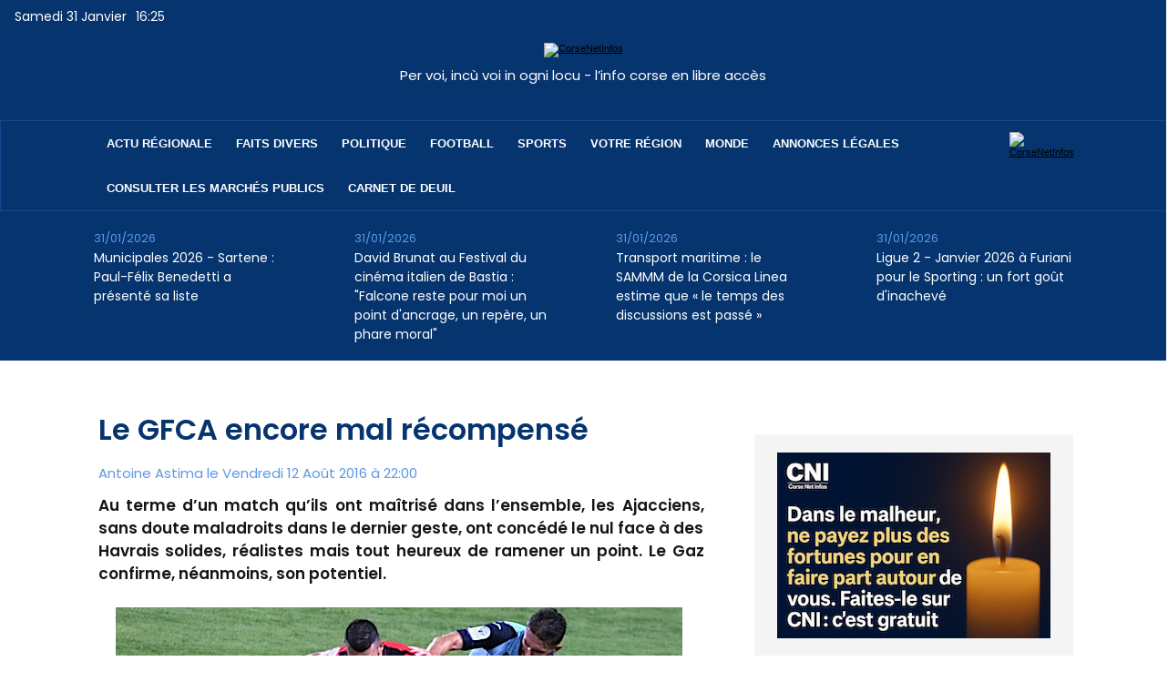

--- FILE ---
content_type: text/html; charset=utf-8
request_url: https://www.google.com/recaptcha/api2/aframe
body_size: 266
content:
<!DOCTYPE HTML><html><head><meta http-equiv="content-type" content="text/html; charset=UTF-8"></head><body><script nonce="oPdbfDdG1ISdDJ5DMhqriA">/** Anti-fraud and anti-abuse applications only. See google.com/recaptcha */ try{var clients={'sodar':'https://pagead2.googlesyndication.com/pagead/sodar?'};window.addEventListener("message",function(a){try{if(a.source===window.parent){var b=JSON.parse(a.data);var c=clients[b['id']];if(c){var d=document.createElement('img');d.src=c+b['params']+'&rc='+(localStorage.getItem("rc::a")?sessionStorage.getItem("rc::b"):"");window.document.body.appendChild(d);sessionStorage.setItem("rc::e",parseInt(sessionStorage.getItem("rc::e")||0)+1);localStorage.setItem("rc::h",'1769876734886');}}}catch(b){}});window.parent.postMessage("_grecaptcha_ready", "*");}catch(b){}</script></body></html>

--- FILE ---
content_type: text/css
request_url: https://www.corsenetinfos.corsica/var/style/style.56112564.css?v=1749545934
body_size: 868
content:
.mod_56112564 {position: relative;}.mod_56112564 .entete_com{position: relative;padding: 10px 5px;color: #05346E;text-align: left;text-decoration: none;text-transform: none;font: normal 36px/1.5em "Poppins", "Arial", sans-serif;}.mod_56112564 .cel1{border: none;position: relative;background-color: transparent;padding: 10px 5px;}.mod_56112564 .encadre{border: #ADADAD 1px solid;background-color: #FFFFFF;padding: 1ex;margin-bottom: 1ex;position: relative;}.mod_56112564 .encadre_highlight{border: #666666 1px solid;background-color: #F1F1F1;padding: 1ex;margin-bottom: 1ex;position: relative;}.mod_56112564 .encadre_alterne{border: #ADADAD 1px solid;background-color: #FFFFFF;padding: 1ex;margin-bottom: 1ex;position: relative;}.mod_56112564 .postedby{margin-bottom: 5px;}.mod_56112564 .url{margin-top: 5px;}#title_new_comment{margin-bottom: 5px;position: relative;font-size: 1.3em;}.mod_56112564 .infos, .mod_56112564 .infos a, .mod_56112564 .message a.infos{color: #5C99E5;text-align: left;text-decoration: none;font: normal 15px "Poppins", "Arial", sans-serif;float: none;}.mod_56112564 .message{color: #151515;text-align: left;text-decoration: none;font: normal 17px/1.4em "Poppins", "Arial", sans-serif;}.mod_56112564 .liens, .mod_56112564 .liens a, .mod_56112564 a.link, .mod_56112564 .message a{color: #05346E;text-align: justify;text-decoration: underline;font: normal 15px "Poppins", "Arial", sans-serif;}.mod_56112564 .liens a:hover, .mod_56112564 a.liens:hover, .mod_56112564 a.link:hover, .mod_56112564 .message a:hover{color: #5C99E5;text-decoration: underline;background: transparent;font-weight: bold;}.mod_56112564 .infos_restri{color: #151515;text-align: left;text-decoration: none;font: normal 17px/1.4em "Poppins", "Arial", sans-serif;font-size: 1.3em;margin-bottom: 1em;}.mod_56112564 .infos_restri a{color: #5C99E5;text-decoration: none;font-weight: normal;}.mod_56112564 .submit{text-align: center;padding: 10px 5px;}.mod_56112564 .alert{display: none;}.mod_56112564 .alert_submit{margin: 10px 0;padding: 10px 5px;}.mod_56112564 .alert_submit input{margin-right: 10px;}.mod_56112564 form{text-align: left;}.mod_56112564 label, .mod_56112564 .radiorow{display: block;padding-top: 8px;padding-bottom: 2px;}.mod_56112564 .inputrow input, .mod_56112564 .inputrow select, .mod_56112564 .inputrow textarea{width: 95%;}.mod_56112564 .error{color: #151515;text-align: left;text-decoration: none;font: normal 17px/1.4em "Poppins", "Arial", sans-serif;font-weight: normal;color: red;margin-top: 5px;}.mod_56112564 .field_error{color: red;border: 1px solid red;background: #fae7e9;}.mod_56112564 #infos_fond_div{color: #151515;text-align: left;text-decoration: none;font: normal 17px/1.4em "Poppins", "Arial", sans-serif;color: red;border: 1px solid red;background-color: white;margin-bottom: 15px;padding: 10px;text-align: center;}.mod_56112564 .lire_suite{text-align: right;}.mod_56112564 .lire_suite a, .mod_56112564 .lire_suite img{color: #05346E;text-decoration: underline;font: 15px "Poppins", "Arial", sans-serif;padding-right: 1ex;}.mod_56112564 .pager, .mod_56112564 .pager a{color: #FFFFFF;text-align: left;text-decoration: none;font: normal 16px "Poppins", "Arial", sans-serif;font-weight: normal;}.mod_56112564 .pager{padding: 10px 0;text-decoration: none;}.mod_56112564 .pager a{border: #FFFFFF 1px solid;background-color: #5C99E5;padding: 0 2px;padding: 2px 6px;line-height: 28px;}.mod_56112564 .pager a:hover, .mod_56112564 .pager .sel{color: #FFFFFF;text-decoration: none;background: #255EA3;font-weight: normal;border: #FFFFFF 1px solid;font-weight: bold;}.mod_56112564 .pager .sel{text-decoration: none;}.mod_56112564 .pager span{padding: 2px 6px;}.mod_56112564 .pager a span{padding: 0;}.mod_56112564 .forpager{border-bottom: none;border-left: none;border-right: none;}